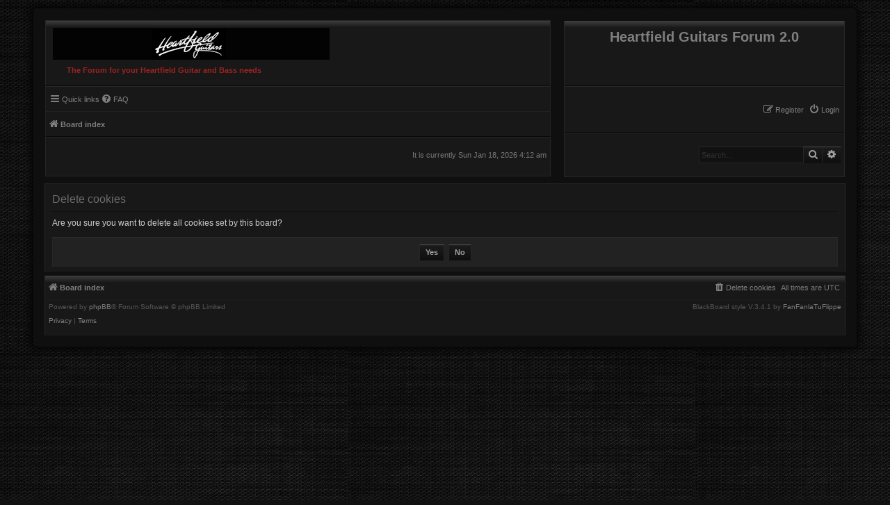

--- FILE ---
content_type: text/css
request_url: https://www.heartfield.guitars/phpBB3/styles/BlackBoard/theme/en/stylesheet.css?assets_version=53
body_size: -105
content:
/* Online image */
dd.online {
	background-image: url("./icon_user_online.jpg"); 
	background-position: 0 0;
	background-repeat: no-repeat;
	display: block;
	height: 20px;
	width: auto;
	margin-top: 5px;
	margin-bottom: 5px;
}





--- FILE ---
content_type: text/css
request_url: https://www.heartfield.guitars/phpBB3/styles/BlackBoard/theme/common.css?hash=03a73a61
body_size: 6308
content:
/* General Markup Styles
---------------------------------------- */
html {
	font-size: 100%;
	/* Always show a scrollbar for short pages - stops the jump when the scrollbar appears. non-IE browsers */
	height: 101%;
}

body {
	font-family: Verdana, Helvetica, Arial, sans-serif;
	font-size: 0.625em;
	line-height: normal;
	margin: 0;
	padding: 12px 0;
	word-wrap: break-word;
	-webkit-print-color-adjust: exact;
}

h1 {
	/* Forum name */
	font-family: "Arial", Verdana, Helvetica, sans-serif;
	font-weight: bold;
	font-size: 2.000em;
	padding-bottom: 5px;

}

h2 {
	/* Forum header titles */
	font-family: "Arial", Helvetica, sans-serif;
	font-weight: normal;
	font-size: 2em;
	margin: 0.500em 0 0.200em 0;
}

h2.solo {
	margin: 0 0 -1px 0;
}

h3 {
	/* Sub-headers (also used as post headers, but defined later) */
	font-family: "Arial", Helvetica, sans-serif;
	font-weight: bold;
	text-transform: uppercase;
	border-bottom: 1px solid transparent;
	margin-bottom: 3px;
	padding-bottom: 2px;
	font-size: 1.05em;
}

h3#review {
	margin:1.00em 0 1.000em 0;
}

h4 {
	/* Forum and topic list titles */
	font-family: "Arial", Verdana, Helvetica, Sans-serif;
	font-size: 1.3em;
}

p {
	line-height: 1.3em;
	font-size: 1.1em;
	margin-bottom: 1.5em;
}

img {
	border-width: 0;
}

hr {
	border: 0 solid transparent;
	border-top-width: 1px;
	height: 1px;
	margin: 5px 0;
	display: block;
	clear: both;
}

hr.dashed {
	border-top-style: dashed;
	margin: 10px 0;
}

hr.divider {
	display: none;
}

p.right {
	text-align: right;
}

p.jumpbox-return {
	margin-bottom: 0;
	float: left;
}

b, strong {
	font-weight: bold;
}

.text-strong {
	font-weight: bold;
}

i, em {
	font-style: italic;
}

.text-italics {
	font-style: italic;
}

u {
	text-decoration: underline;
}

ul {
	list-style-type: disc;
}

ol {
	list-style-type: decimal;
}

li {
	display: list-item;
}

ul ul, ol ul {
	list-style-type: circle;
}

ol ol ul, ol ul ul, ul ol ul, ul ul ul {
	list-style-type: square;
}

a:hover	{ text-decoration: underline; }

/* Main blocks
---------------------------------------- */
.wrap {
	border: 1px solid transparent;
	border-radius: 5px;
	margin: 0 auto;
	max-width: 1152px;
	min-width: 625px;
	padding: 15px;
}

@media only screen and (max-width: 1220px), only screen and (max-device-width: 1220px) {
	.wrap {
		margin: 0 5px;
	}
}

.page-body {
	margin: 4px 0;
	clear: both;
	padding: 4px 0 0 0;
}

.page-footer {
	clear: both;
}


.page-footer h3 {
	margin-top: 20px;
}

#site-logo {
    float:left;
    width:63%;
    border: 1px solid transparent;
    clear:left;
}

.logo {
	width: auto;
	padding: 10px 0 0 10px;
}

.logo:hover {
	text-decoration: none;
}

.site_logo {
	background-repeat: no-repeat;
	width: auto;
	display: block;
	padding:0;
}

img.blackboard-forum {
	max-width: 100%;
	margin: 0 auto;
	text-align:center;
}

.forumname {
	display: inline-block;
}

/* Site description and logo */
.site-description {
	float: right;
	width: 35%;
	padding: 11px 0;
	margin-top: 1px;
	border: 1px solid transparent;
	text-align: center;
	clear:right;
}

.site-description h1 {
	margin-top: 0;
	margin-bottom: 2.100em;
	margin-left: 0;
	margin-right: 0;
}

.site-logo p {
	padding:0;
	margin: 8px 0 15px 30px;
	text-align: left;
}

#nav-breadcrumbs {
    width:100%;
}

#forum-name {
    text-align:center;
}

.forumname a {
    text-decoration:none;
    color:inherit;
    margin:0 auto;
    padding:0;
}

/* Round cornered boxes and backgrounds
---------------------------------------- */
.toplogin {
	float:right;
	width: 35%;
    margin:0;
	padding: 20px 0;
	border: 1px solid transparent;
	clear:right;
}

.headerbar {
	padding: 0;
	border: 1px solid transparent;
}

.navbar {
    float:left;
    width:63%;
	padding:0;
    margin:0;
	border: 1px solid transparent;
	clear:left;
}

.navbar-footer {
    border:1px solid transparent;
    padding: 0.400em 0;
}

.navbar-footer2 {
    border:1px solid transparent;
    height: 32px;
    margin:0;
    padding:0;
}

#timer {
    float:left;
    width:63%;
    padding:0;
    margin:0;
    border: 1px solid transparent;
    height: 55px;
    clear:left;
}

#timer p {
	margin-top: 18px;
}

.time {padding-right:5px;}
.time2{padding-left:5px;}

.top-headerspace {
	float:right;
	width: 35%;
	padding-bottom: 13px;
	border: 1px solid transparent;
	margin-top: 0.700em;
	clear:right;
}

.headerspace h3 {
	margin-top: 0;
	padding: 9px 0 9px 5px;
	margin-bottom: 0;
	line-height: 1.500em;
}

.headerspace input.button2 {padding: 3px 5px;}

.top-online {
	float:right;
	width: 35%;
	margin-bottom: 6px;
	margin-top: 1.900em;
	border: 1px solid transparent;
	clear:right;
}

.top-online2 {
	float:right;
	width: 35%;
	margin-bottom: 6px;
	margin-top: 6px;
	border: 1px solid transparent;
	clear:right;
}

.top-online3 {
	float:right;
	width: 35%;
	margin-top: 1.900em;
	border: 1px solid transparent;
	clear:right;
}

.perm {
	float:right;
	width: 35%;
	margin-bottom: 0.600em;
	margin-top: 0.600em;
	border: 1px solid transparent;
	clear:right;
}

.perm2 {
	float:right;
	width: 35%;
	margin-top: 0.400em;
	border: 1px solid transparent;
	clear:right;
}

.online-list h3, .online-list p, .perm h3, .perm p, .perm2 h3, .perm2 p {
	padding-left: 5px;
	padding-top: 10px;
	padding-bottom: 10px;
	margin-bottom: 0;
}

.top-birthday {
	float:right;
	width: 35%;
	margin-bottom: 6px;
	border: 1px solid transparent;
	clear:right;
}

.top-birthday h3, .top-birthday p {
	padding-left: 5px;
	padding-top: 10px;
	padding-bottom: 10px;
	margin-bottom: 0;
}

.top-statistics {
	float:right;
	width: 35%;
	margin-bottom: 6px;
	border: 1px solid transparent;
	clear:right;
}

.top-statistics h3, .top-statistics p {
	padding-left: 5px;
	padding-top: 10px;
	padding-bottom: 10px;
	margin-bottom: 0;
}

.search-top {
	float:right;
	width: 35%;
	padding: 1.900em 0;
	margin:0;
	border: 1px solid transparent;
}


.forumbody {
	float:left;
	width: 63.200%;
}

.forumname {
	float:right;
	width: 35%;
	margin-top: 6px;
	padding: 9px 0;
	border: 1px solid transparent;
	clear:right;
}

.img_footer_right {
	border: 1px solid transparent;
	text-align:center;
	margin:0 auto;
}

.img_footer_right img {
	padding: 1.300em 0;
}

.img_footer_right_2 {
	border: 1px solid transparent;
	text-align:center;
	margin:0 auto;
}

.img_footer_right_2 img {
	padding: 0.300em 0;
}

.forabg {
	clear: both;
}

.forumbg {
	clear: both;
}

ul.topiclist li.header {
	padding: 7px 0;
	border-left: 1px solid transparent;
	border-right: 1px solid transparent;
	border-top: 1px solid transparent;
	border-bottom: 1px solid transparent;
	margin-top: 0.550em;
}

.panel {
	margin-bottom: 1px;
	padding: 5px 10px;
}

.bg-inherit {
	background-color: inherit !important;
	border: 0 !important;
	padding: 0 !important;
}

#postingbox.panel {
	border-top:1px solid #313131;
}

.post {
	padding: 5px 10px;
	margin-bottom: 4px;
	background-repeat: no-repeat;
	background-position: 100% 0;
	position: relative;
}

.rowbg {
	margin: 5px 5px 2px 5px;
}

blockquote {
	border-radius: 5px;
}

/* Horizontal lists
----------------------------------------*/
.navbar ul.linklist {
	padding: 5px 0 5px 0;
	list-style-type: none;
}

ul.linklist {
	display: block;
	margin: 0;
}

.cp-main .panel {
	padding: 5px 10px;
}

ul.linklist > li {
	float: left;
	font-size: 1.1em;
	line-height: 2.2em;
	list-style-type: none;
	margin-right: 7px;
	padding-top: 1px;
	width: auto;
}

p.rightside, a.rightside {
	float: right;
	margin-right: 0;
	text-align: right;
}

ul.linklist > li.rightside {
	float: right;
	text-align: right;
}

ul.navlinks {
	border-top: 1px solid transparent;
}

ul.leftside {
	float: left;
	margin-left: 0;
	margin-right: 5px;
	text-align: left;
}

ul.rightside {
	float: right;
	margin-left: 5px;
	margin-right: -5px;
	text-align: right;
}

ul.linklist li.responsive-menu {
	position: relative;
	margin: 0 2px 0 5px;
}

.hasjs ul.linklist.leftside, .hasjs ul.linklist.rightside {
	max-width: 48%;
}

.hasjs ul.linklist.fullwidth {
	max-width: none;
}

li.responsive-menu.dropdown-right .dropdown {
	left: 0;
}

li.responsive-menu.dropdown-left .dropdown {
	right: 0;
}

ul.linklist .dropdown {
	top: 22px;
}

ul.linklist .dropdown-up .dropdown {
	bottom: 18px;
	top: auto;
}


/* nav social club
------------------------------*/
.nav-social {
	float:right;
	width: 35%;
	border: 1px solid transparent;
	clear:right;
	margin-bottom:5px;
}

ul.club .navclub > li {
	display:inline-block;
	text-align:center;
	cursor:pointer;
	outline:none;
	background: #3d3d3d; /* Old browsers */
	background: -moz-linear-gradient(top, #3d3d3d 0%, #161616 5%, #161616 100%);
	background: -webkit-linear-gradient(top, #3d3d3d 0%, #161616 5%, #161616 100%);
	background: linear-gradient(to bottom, #3d3d3d 0%, #161616 5%, #161616 100%);
	filter: progid:DXImageTransform.Microsoft.gradient( startColorstr='#3d3d3d', endColorstr='#161616',GradientType=0 );
	border: 1px solid transparent;
	border-color: #161616;
	border-bottom-color: #111111;
	box-shadow: 0 1px 1px #333333 inset;
	padding: 7px 14px;
	margin:0 2px;
}

.nav-social li a {
	font-weight: bold;
	text-align: center;
}

.nav-social a .fa {
    line-height: 25px;
}

.fs28 {font-size: 2.500em;}


.fa {
    line-height: inherit;
}

.fa {
	display: inline-block;
	text-rendering: auto;
	-webkit-font-smoothing: antialiased;
	-moz-osx-font-smoothing: grayscale;
}
em, i {
    line-height: inherit;
}

ul.club {
	padding:1.700em 0.000em;
	text-align: center;
}

h3.social-club {
	padding-left: 5px;
	padding-top: 10px;
	padding-bottom: 10px;
	margin-bottom: 0;
	border:1px solid transparent;
}

/* Bulletin icons for list items
----------------------------------------*/
ul.linklist.bulletin > li:before {
	display: inline-block;
	content: "\2022";
	font-size: inherit;
	line-height: inherit;
	padding-right: 4px;
}

ul.linklist.bulletin > li:first-child:before,
ul.linklist.bulletin > li.rightside:last-child:before {
	content: none;
}

ul.linklist.bulletin > li.no-bulletin:before {
	content: none;
}

.responsive-menu:before {
	display: none !important;
}

/* Profile in overall_header.html */
.header-profile {
	display: inline-block;
	vertical-align: top;
}

a.header-avatar,
a.header-avatar:hover {
	text-decoration: none;
}

a.header-avatar img {
	margin-bottom: 2px;
	max-height: 20px;
	vertical-align: middle;
	width: auto;
}

a.header-avatar span:after {
	content: '\f0dd';
	display: inline-block;
	font: normal normal normal 14px/1 FontAwesome;
	padding-left: 6px;
	padding-top: 2px;
	vertical-align: top;
}

/* Dropdown menu
----------------------------------------*/
.dropdown-container {
	position: relative;
}

.dropdown-container-right {
	float: right;
}

.dropdown-container-left {
	float: left;
}

.nojs .dropdown-container:hover .dropdown {
	display: block !important;
}

.dropdown {
	display: none;
	position: absolute;
	left: 0;
	top: 1.2em;
	z-index: 2;
	border: 1px solid transparent;
	padding: 9px 0 0;
	margin-right: -500px;
}

.dropdown.live-search {
	top: auto;
}

.dropdown-container.topic-tools {
	float: left;
}

.dropdown-up .dropdown {
	top: auto;
	bottom: 1.2em;
	padding: 0 0 9px;
}

.dropdown-left .dropdown, .nojs .rightside .dropdown {
	left: auto;
	right: -5px;
	margin-left: -500px;
	margin-right: 0;
}

.dropdown-button-control .dropdown {
	top: 24px;
}

.dropdown-button-control.dropdown-up .dropdown {
	top: auto;
	bottom: 24px;
}

.dropdown .pointer, .dropdown .pointer-inner {
	position: absolute;
	width: 0;
	height: 0;
	border-top-width: 0;
	border-bottom: 10px solid transparent;
	border-left: 10px dashed transparent;
	border-right: 10px dashed transparent;
	-webkit-transform: rotate(360deg); /* better anti-aliasing in webkit */
	display: block;
}

.dropdown-up .pointer, .dropdown-up .pointer-inner {
	border-bottom-width: 0;
	border-top: 10px solid transparent;
}

.dropdown .pointer {
	right: auto;
	left: 10px;
	top: -1px;
	z-index: 3;
}

.dropdown-up .pointer {
	bottom: -1px;
	top: auto;
}

.dropdown-left .dropdown .pointer, .nojs .rightside .dropdown .pointer {
	left: auto;
	right: 10px;
}

.dropdown .pointer-inner {
	top: auto;
	bottom: -11px;
	left: -10px;
}

.dropdown-up .pointer-inner {
	bottom: auto;
	top: -11px;
}

.dropdown .dropdown-contents {
	z-index: 2;
	overflow: hidden;
	overflow-y: auto;
	border: 1px solid transparent;
	position: relative;
	max-height: 300px;
}

.dropdown-contents a {
	display: block;
	padding: 5px;
}

.jumpbox .dropdown li {
	border-top: 1px solid transparent;
}

.jumpbox .dropdown-select {
	margin: 0;
}

.jumpbox .dropdown-contents {
	padding: 0;
	text-decoration: none;
}

.jumpbox .dropdown-contents li {
	padding: 0;
}

.jumpbox .dropdown-contents a {
	margin-right: 20px;
	padding: 5px 10px;
	text-decoration: none;
	width: 100%;
}

.jumpbox .spacer {
	display: inline-block;
	width: 0px;
}

.jumpbox .spacer + .spacer {
	width: 20px;
}

.dropdown-contents a {
	display: block;
	padding: 5px;
}

.jumpbox .dropdown-select {
	margin: 0;
}

.jumpbox .dropdown-contents a {
	text-decoration: none;
}

.dropdown li {
	display: list-item;
	border-top: 1px dotted transparent;
	float: none !important;
	line-height: normal !important;
	font-size: 1em !important;
	list-style: none;
	margin: 0;
	white-space: nowrap;
	text-align: left;
}

.dropdown-contents > li {
	padding-right: 15px;
}

.dropdown-nonscroll > li {
	padding-right: 0;
}

.dropdown li li:first-child {
	margin-top: 4px;
}

.dropdown li li:last-child {
	padding-bottom: 0;
}

.dropdown li li {
	border-top: 1px dotted transparent;
	padding-left: 18px;
}

.wrap .dropdown li, .dropdown.wrap li, .dropdown-extended li {
	white-space: normal;
}

.dropdown li.separator {
	border-top: 1px solid transparent;
	padding: 0;
}

.dropdown li.separator:first-child, .dropdown li.separator:last-child {
	display: none !important;
}

/* Responsive breadcrumbs
----------------------------------------*/
.breadcrumbs .crumb {
	float: left;
	font-weight: bold;
	word-wrap: normal;
}

.breadcrumbs .crumb:before {
	content: '\2039';
	font-weight: bold;
	padding: 0 0.5em;
}

.breadcrumbs .crumb:first-child:before {
	content: none;
}

.breadcrumbs2 .crumb2:first-child:before {
	content: none;
}

.breadcrumbs2 .crumb2 {
	float: left;
	font-weight: bold;
	word-wrap: normal;
}

.breadcrumbs2 .crumb2:before {
	content: '\2039';
	font-weight: bold;
	padding: 0 0.5em;
}

.breadcrumbs .crumb a {
	white-space: nowrap;
	text-overflow: ellipsis;
	vertical-align: bottom;
	overflow: hidden;
	margin-left: 3px;
}

.breadcrumbs2 .crumb2 a {
    white-space: nowrap;
    text-overflow: ellipsis;
    vertical-align: bottom;
    overflow: hidden;
}

.breadcrumbs.wrapped .crumb a { letter-spacing: -.3px; }
.breadcrumbs.wrapped .crumb.wrapped-medium a { letter-spacing: -.4px; }
.breadcrumbs.wrapped .crumb.wrapped-tiny a { letter-spacing: -.5px; }

.breadcrumbs .crumb.wrapped-max a { max-width: 120px; }
.breadcrumbs .crumb.wrapped-wide a { max-width: 100px; }
.breadcrumbs .crumb.wrapped-medium a { max-width: 80px; }
.breadcrumbs .crumb.wrapped-small a { max-width: 60px; }
.breadcrumbs .crumb.wrapped-tiny a { max-width: 40px; }

.breadcrumbs2.wrapped .crumb2 a { letter-spacing: -.3px; }
.breadcrumbs2.wrapped .crumb2.wrapped-medium a { letter-spacing: -.4px; }
.breadcrumbs2.wrapped .crumb2.wrapped-tiny a { letter-spacing: -.5px; }

.breadcrumbs2 .crumb2.wrapped-max a { max-width: 120px; }
.breadcrumbs2 .crumb2.wrapped-wide a { max-width: 100px; }
.breadcrumbs2 .crumb2.wrapped-medium a { max-width: 80px; }
.breadcrumbs2 .crumb2.wrapped-small a { max-width: 60px; }
.breadcrumbs2 .crumb2.wrapped-tiny a { max-width: 40px; }

/* Table styles
----------------------------------------*/
table.table1 {
	width: 100%;
	margin-top: 0.500em;
}

.ucp-main table.table1 {
	padding: 2px;
}

table.table1 thead th {
	font-weight: normal;
	text-transform: uppercase;
	line-height: 1.3em;
	font-size: 1em;
	padding: 0 0 4px 3px;
}

table.table1 thead th span {
	padding-left: 7px;
}

table.table1 tbody tr {
	border: 1px solid transparent;
}

table.table1 td {
	font-size: 1.1em;
}

table.table1 tbody td {
	padding: 3px;
	border-top: 1px solid transparent;
	border-right: 1px solid transparent;
}

table.table1 tbody th {
	padding: 5px;
	border-bottom: 1px solid transparent;
	text-align: left;
}

/* Specific column styles */
table.table1 .name				{ text-align: left; }
table.table1 .center			{ text-align: center; }
table.table1 .reportby			{ width: 15%; }
table.table1 .posts				{ text-align: center; width: 7%; }
table.table1 .joined			{ text-align: left; width: 15%; }
table.table1 .active			{ text-align: left; width: 15%; }
table.table1 .mark				{ text-align: center; width: 7%; }
table.table1 .info				{ text-align: left; width: 30%; }
table.table1 .info div			{ width: 100%; white-space: normal; overflow: hidden; }
table.table1 .autocol			{ line-height: 2em; white-space: nowrap; }
table.table1 thead .autocol 	{ padding-left: 1em; }

table.table1 span.rank-img {
	float: right;
	width: auto;
}

table.info td {
	padding: 3px;
}

table.info tbody th {
	padding: 3px;
	text-align: right;
	vertical-align: top;
	font-weight: normal;
}

.forumbg table.table1 {
	margin: 0;
	border-left: 1px solid transparent;
	border-bottom: 1px solid transparent;
}

.forumbg-table > .inner {
	margin: 0 -1px;
}

.color_palette_placeholder table {
	border-collapse: separate;
	border-spacing: 1px;
}

/* Misc layout styles
---------------------------------------- */
/* column[1-2] styles are containers for two column layouts */
.column1 {
	float: left;
	clear: left;
	width: 49%;
}

.column2 {
	float: right;
	clear: right;
	width: 49%;
}

/* General classes for placing floating blocks */
.left-box {
	float: left;
	width: auto;
	text-align: left;
	max-width: 100%;
}

.left-box.profile-details {
	width: 80%;
}

dl#profile3 {padding:0 10px 0 0;}

.right-box {
	float: right;
	width: auto;
	text-align: right;
	max-width: 100%;
}

dl.details {
	font-size: 1.1em;
}

dl.details dt {
	float: left;
	clear: left;
	width: 30%;
	text-align: right;
	display: block;
}

dl.details dd {
	margin-left: 0;
	padding-left: 5px;
	margin-bottom: 5px;
	float: left;
	width: 65%;
	overflow: hidden;
	text-overflow: ellipsis;
}

.clearfix, fieldset dl, ul.topiclist dl, dl.polls {
	overflow: hidden;
}

fieldset.fields1 ul.recipients {
	list-style-type: none;
	line-height: 1.8;
	max-height: 150px;
	overflow-y: auto;
}

fieldset.fields1 dd.recipients {
	clear: left;
	margin-left: 1em;
}

fieldset.fields1 ul.recipients  input.button2{
	font-size: 0.8em;
	margin-right: 0;
	padding: 0;
}

fieldset.fields1 dl.pmlist > dt {
	width: auto !important;
}

fieldset.fields1 dl.pmlist dd.recipients {
	margin-left: 0 !important;
}

fieldset.bg-fieldset-ucp .left-button2 {
	margin-top: 0.500em;
}

/* Action-bars (container for post/reply buttons, pagination, etc.)
---------------------------------------- */
.action-bar {
	font-size: 11px;
}

.viewtopic-bar-top, .viewforum-bar-top {
	padding: 0.200em 0 0 0;
}

.jumpbox-3, .jumpbox-4, p.bg-result-search {
	padding: 0.200em 0 0.100em 0;
}

.bg-bottom-viewforum {
	margin:0.400em 0;
}

.jumpbox-not, .buttons-editor {
	background-color: inherit !important;
	border: 0 !important;
	padding: 0 !important;
}

.quick-buttons {
	background-color: inherit !important;
	border: 0 !important;
}

p.jumpbox-return {
	margin-top: 0;
	vertical-align:middle;
}

.jumpbox-3 p.jumpbox-return {
	margin: 0.200em 0 0.200em 0;
}

.jumpbox-4 p.jumpbox-return {
	margin: 0.200em 0 0.200em 0;
}

.jumpbox-4 .pagination-bottom {
	line-height: 2.0;
}

.action-bar.jumpbox-3, 
.action-bar.jumpbox-4 {
	margin: 0.500em 0 0.500em 0;
}

.action-bar.bar-top {
	margin: 0.300em 0 0.300em 0;
}

.action-bar.bar-bottom {
	margin-top: 0.600em;
	margin-bottom: 0.600em;
}

.bar-top-search .pagination {
	margin-top: 0.400em;
}

.pagi-pm-folder {
	margin-top:0.500em;
	margin-right:0.200em;
}

.action-bar .pagination-topic-top, 
.action-bar .pagination-viewforum-top {
	line-height: 2.0;
}

.action-bar .jump3-pagi {
	line-height: 1.5
}

.viewtopics-bar-bottom {
	margin-top: 0.200em;
	padding: 0;
}

.action-bar .button {
	float: left;
}

.action-bar .button-search {
	margin-right: 0;
}

.action-bar .button-secondary {
    margin-left: 3px;
}

p.bg-result-search {
	margin-bottom: 0.400em;
}

p.advanced-search-link {
	margin-top: 1.200em;
}

/* Pagination
---------------------------------------- */
.topic-read {
	float:right;
}

.umark-viewforum {
	text-align: right;
	width: auto;
	margin: 0.300em 0;
	font-size: 11px;
}

.pagination {
	float: right;
	text-align: right;
	width: auto;
	margin-right: 0.100em;
}

.action-bar.bar-bottom .pagination {
	margin-top: 0;
}

.action-bar .pagination .button {
	margin-right: 0;
	float: none;
}

.pagination > ul {
	display: inline-block;
	list-style: none !important;
	margin-left: 5px;
}

.pagination > ul > li {
	display: inline-block !important;
	padding: 0;
	font-size: 100%;
	line-height: normal;
	vertical-align: middle;
}

.pagination li a, .pagination li span {
	padding: 2px 5px;
}

.pagination li.active span {
	display: inline-block;
	font-size: 13px;
	font-weight: normal;
	font-family: "Open Sans", "Droid Sans", Verdana, Arial, Helvetica;
	line-height: 1.4;
	text-align: center;
	white-space: nowrap;
	vertical-align: middle;
	border: 1px solid transparent;
}

.pagination li.ellipsis span {
	border: none;
	padding: 0;
}

.pagination li.page-jump {
	margin-right: 5px;
}

.pagination li.page-jump a {
	padding: 0 8px;
}

.pagination li.page-jump a i {
	font-size: 21px;
}

.pagination .arrow a {
	padding: 2px 0;
}

/* Pagination in viewforum for multipage topics */
.row .pagination {
	display: block;
	margin-top: 3px;
	margin-bottom: 3px;
}

.row .pagination > ul {
	margin: 0;
}

.row .pagination li a, .row .pagination li span {
	padding: 1px 3px;
	font-size: 9px;
}

/* jQuery popups
---------------------------------------- */
.phpbb_alert {
	border: 1px solid transparent;
	display: none;
	left: 0;
	padding: 0 25px 20px 25px;
	position: fixed;
	right: 0;
	top: 150px;
	z-index: 50;
	width: 620px;
	margin: 0 auto;
}

@media only screen and (max-height: 500px), only screen and (max-device-width: 500px)
{
	.phpbb_alert {
		top: 25px;
	}
}

.phpbb_alert .alert_close {
	float: right;
	margin-right: -36px;
	margin-top: -8px;
}

.phpbb_alert p {
	margin: 8px 0;
	padding-bottom: 8px;
}

.phpbb_alert label {
	display: block;
	margin: 8px 0;
	padding-bottom: 8px;
}

.phpbb_alert div.alert_text > p,
.phpbb_alert div.alert_text > label,
.phpbb_alert div.alert_text > select,
.phpbb_alert div.alert_text > textarea,
.phpbb_alert div.alert_text > input {
	font-size: 1.1em;
}

.darkenwrapper {
	display: none;
	position: relative;
	z-index: 44;
}

.darken {
	position: fixed;
	left: 0;
	top: 0;
	width: 100%;
	height: 100%;
	opacity: 0.5;
	z-index: 45;
}

.loading_indicator {
	background: center center no-repeat;
	border-radius: 5px;
	display: none;
	opacity: 0.8;
	margin-top: -50px;
	margin-left: -50px;
	height: 50px;
	width: 50px;
	position: fixed;
	left: 50%;
	top: 50%;
	z-index: 51;
}

/* Miscellaneous styles
---------------------------------------- */
.page-footer2 {
	width:63.200%;
}

.pagefooter-right {
	float:right;
	width:35.200%;
	margin:1px 0 0 0;
	clear:right;
}

ul.nav-footer-right {
	border:1px solid transparent;
	padding: 0.250em 0;
	margin: 0;
}

ul.nav-footer-right li {
	margin-right: 5px !important;
	margin-top: 2px;
}

ul.nav-footer2 li.breadcrumbs2 {
    padding: 5px 0 5px 5px;
}

ul.nav-footer2 li {
	float: left;
	font-size: 1.1em;
	line-height: 2.2em;
	list-style-type: none;
	margin:0;
	padding:0;
	width: auto;
}

.nav-footer2 li.watch-forum {
	float:right;
	margin: 5px 5px 0 0;
}

.copyright {
	padding: 5px;
	border: 1px solid transparent;
}

.foot-copyright {
	float:right;
}

.footer-row {
    font-size: 10px;
    line-height: 1.8;
    margin: 0;
}

p.footer-row {
    line-height: 1.000em;
    font-size: 1.000em;
    margin-bottom: 1.000em;
}

.small {
	font-size: 0.9em !important;
}

.titlespace {
	margin-bottom: 15px;
}

.error {
	font-weight: bold;
	font-size: 1em;
}

div.rules {
	margin: 10px 0;
	font-size: 1.1em;
	padding: 5px 10px;
}

div.rules ul, div.rules ol {
	margin-left: 20px;
}

p.post-notice {
	position: relative;
	padding: 5px;
	min-height: 14px;
	margin-bottom: 1em;
}

form > p.post-notice strong {
	line-height: 20px;
}

.stat-block {
	clear: both;
}

.top-anchor {
	display: block;
	position: absolute;
	top: -20px;
}

.clear {
	display: block;
	clear: both;
	font-size: 1px;
	line-height: 1px;
	background: transparent;
}

.post-buttons .li-expand {
	display: inline-block;
	padding: 4px 8px;
	background: rgb(28,28,28);
	background: -moz-linear-gradient(top, rgb(28,28,28) 0%, rgb(15,15,15) 100%);
	background: -webkit-linear-gradient(top, rgb(28,28,28) 0%,rgb(15,15,15) 100%);
	background: linear-gradient(to bottom,rgb(28,28,28) 0%,rgb(15,15,15) 100%);
	filter: progid:DXImageTransform.Microsoft.gradient( startColorstr='#1c1c1c', endColorstr='#0f0f0f',GradientType=0 );
	border-width: 1px;
	border-style: solid;
	border-top-color: #4d4d4d;
	border-bottom-color:#111;
	border-left-color:#262626;
	border-right-color:#262626;
	line-height: 1.4;
	text-align: center;
	white-space: nowrap;
	vertical-align: middle;
}

.post-buttons .select-mcptopic {
	display: inline-block;
	padding: 4px 8px;
	background: rgb(28,28,28);
	background: -moz-linear-gradient(top, rgb(28,28,28) 0%, rgb(15,15,15) 100%);
	background: -webkit-linear-gradient(top, rgb(28,28,28) 0%,rgb(15,15,15) 100%);
	background: linear-gradient(to bottom,rgb(28,28,28) 0%,rgb(15,15,15) 100%);
	filter: progid:DXImageTransform.Microsoft.gradient( startColorstr='#1c1c1c', endColorstr='#0f0f0f',GradientType=0 );
	border-width: 1px;
	border-style: solid;
	border-top-color: #4d4d4d;
	border-bottom-color:#111;
	border-left-color:#262626;
	border-right-color:#262626;
	line-height: 1.4;
	text-align: center;
	white-space: nowrap;
	vertical-align: middle;
}

.select-mcptopic label {color: #9e2222;}

.topiclist li.header dd.select-mark{
	padding-left: 0;
}

/* Inner box-model clearing */
.inner:after,
ul.linklist:after,
.action-bar:after,
.notification_text:after,
.tabs-container:after,
.tabs > ul:after,
.minitabs > ul:after,
.postprofile .avatar-container:after {
	clear: both;
	content: '';
	display: block;
}

.emoji {
	min-height: 18px;
	min-width: 18px;
	height: 1em;
	width: 1em;
}

.smilies {
	vertical-align: text-bottom;
}

.icon-notification {
	position: relative;
}

.member-search {
	float: left;
	margin: 0;
	padding: 6px 10px;
}

.member-search strong {
	font-size: 0.95em;
}

.dropdown-extended {
	display: none;
	z-index: 1;
}

.dropdown-extended ul {
	max-height: 350px;
	overflow-y: auto;
	overflow-x: hidden;
	clear: both;
}

.dropdown-extended ul li {
	padding: 0;
	margin: 0 !important;
	float: none;
	border-top: 1px solid;
	list-style-type: none;
	font-size: 0.95em;
	clear: both;
	position: relative;
}

.dropdown-extended ul li.no_notifications {
	padding: 10px;
}

.dropdown-extended .dropdown-contents {
	max-height: none;
	padding: 0;
	position: absolute;
	width: 360px;
	left: -60px !important;
}

.nojs .dropdown-extended .dropdown-contents {
	position: relative;
}

.dropdown-extended .header {
	padding: 0 10px;
	font-family: Arial, "Helvetica Neue", Helvetica, Arial, sans-serif;
	font-weight: bold;
	text-align: left;
	text-transform: uppercase;
	line-height: 3em;
	border-bottom: 1px solid;
}

.dropdown-extended .header .header_settings {
	float: right;
	font-weight: normal;
	text-transform: none;
}

.dropdown-extended .header .header_settings a {
	display: inline-block;
	padding: 0 5px;
}

.dropdown-extended .header:after {
	content: '';
	display: table;
	clear: both;
}

.dropdown-extended .footer {
	text-align: center;
	font-size: 1.1em;
}

.dropdown-extended ul li a, .dropdown-extended ul li.no-url {
	padding: 8px;
}

.dropdown-extended .footer > a {
	padding: 5px 0;
}

.dropdown-extended ul li a, .notification_list dt > a, .dropdown-extended .footer > a {
	display: block;
	text-decoration: none;
}

.notification_list ul li img {
	float: left;
	max-height: 50px;
	max-width: 50px;
	width: auto !important;
	height: auto !important;
	margin-right: 5px;
}

.notification_list ul li p {
	margin-bottom: 4px;
	font-size: 1em;
}

.notification_list p.notification-reference,
.notification_list p.notification-location,
.notification_list li a p.notification-reason {
	overflow: hidden;
	text-overflow: ellipsis;
	white-space: nowrap;
}

.notification_list p.notification-time {
	font-size: 0.9em;
	margin: 0;
	text-align: right;
}

.notification_list div.notifications {
	margin-left: 50px;
	padding: 5px;
}

.notification_list div.notifications a {
	display: block;
}

.notification_list p.notifications_title {
	font-family: "Trebuchet MS", Arial, Helvetica, sans-serif;
	font-size: 1.2em !important;
}

.notification_list p.notifications_title strong {
	font-weight: bold;
}

.notification_list p.notifications_time {
	font-size: 0.9em !important;
}

.notification_text {
	margin-left: 58px;
}

.badge {
	border-radius: 10px;
	opacity: 0.8;
	text-align: center;
	white-space: nowrap;
	font-size: 10px;
	line-height: 1;
	float: right;
	display: inline-block;
	margin-left: 3px;
	vertical-align: baseline;
	position: relative;
	top: 3px;
	padding: 4px 6px;
}

.badge.hidden {
	display: none;
}

/* Navbar specific list items
----------------------------------------*/

.linklist .quick-links {
	margin: 0 7px 0 0;
}

.linklist.compact .rightside > a > span {
	display: none;
}

.dropdown-page-jump .dropdown {
	top: 20px;
}

.dropdown-page-jump.dropdown-up .dropdown {
	bottom: 20px;
}

.dropdown-page-jump input.tiny {
	width: 50px;
}

.dropdown .clone.hidden {
    display: none;
}

.dropdown .clone.hidden + li.separator {
	display: none;
}

.dropdown .clone.hidden + li {
	border-top: none;
}


--- FILE ---
content_type: text/css
request_url: https://www.heartfield.guitars/phpBB3/styles/BlackBoard/theme/responsive.css?hash=f2384fa4
body_size: 3459
content:
/* Responsive Design
---------------------------------------- */

@media (max-width: 320px) {

	select, .inputbox {
		max-width: 180px;
	}
}

/* Notifications list
----------------------------------------*/
@media (max-width: 350px) {

	.dropdown-extended .dropdown-contents {
		margin: 0 0 0 17px !important;
	}

    p.footer-row {
    font-size: 0.920em;
    }

    .breadcrumbs2 .crumb2 a {
    	font-size: 0.800em;
    }
}

@media (max-width: 430px) {

	.action-bar .search-box .inputbox {
		width: 85px;
	}

	.section-viewtopic .search-box .inputbox {
		width: 57px;
	}

}

@media (min-width: 320px) and (max-width: 500px) {

	h2 {
		font-size: 1.300em;
		font-weight: bold;
	}

	#timer p {
    	margin-top: 7px;
	}

}

@media (max-width: 500px) {

	fieldset.display-actions label {
		white-space: normal;
	}

	dd label {
		white-space: normal;
	}

	select, .inputbox {
		max-width: 210px;
	}

	.captcha-panel dd.captcha {
		margin-left: 0;
	}

	.captcha-panel dd.captcha-image img {
		width: 100%;
	}

	a.but-mcp-header {
		padding: 2px 4px;
		margin: 3px 0 0 0;
	}

	dl.details dt, dl.details dd {
		width: auto;
		float: none;
		text-align: left;
	}

	dl.details dd {
		margin-left: 20px;
	}

	p.responsive-center {
		float: none;
		text-align: center;
		margin-bottom: 2px;
	}

	.search-box {
   		float: right;
    	margin-left: 3px;
    	clear: right;
	}

	.action-bar > .pagination {
		padding-bottom: 1px;
	}

	.action-bar > .pagination li.page-jump {
		margin: 0 2px;
	}

	p.jumpbox-return {
		display: none;
	}

	.display-options > label:nth-child(1) {
		display: block;
		margin-bottom: 5px;
	}

	.attach-controls {
		margin-top: 5px;
		width: 100%;
	}

	.quick-links .dropdown-trigger span {
		display: none;
	}

    .search-top {
        display:none;
    }

    /* Search
    ----------------------------------------*/
    .responsive-search { display: block !important; }

    fieldset.quick-login label[for="autologin"] {
    	min-width: 47% !important;
    	text-align: left !important;
	}

	fieldset.quick-login label {
		margin-bottom: 0 !important;
	}

	fieldset.quick-login input.inputbox {
    width: 50% !important;
    margin-left: 10px !important;
	}

	ul.club .navclub > li {
        padding: 3px 6px ;
    }

}

@media (max-width: 550px) {
	ul.topiclist.forums dt {
		margin-right: 0;
	}

	ul.topiclist.forums dt .list-inner {
		margin-right: 0;
	}

	ul.topiclist.forums dd.lastpost {
		display: none;
	}

}

@media (min-width: 600px) and (max-width: 640px) {

	#timer p { margin-top: 17px; }

}

@media (max-width: 640px) {

	.blackboard-forum {
		width: 80%;
	}

	.site-description h1 {
		margin: 0.200em 0 0.200em 0;
	}
}

@media (max-width: 700px) {
	.responsive-hide { display: none !important; }
	.responsive-show { display: block !important; }
	.responsive-show-inline { display: inline !important; }
	.responsive-show-inline-block { display: inline-block !important; }

	/* Content wrappers
	----------------------------------------*/
	* {
		box-sizing: border-box;
	}

	img,
	table,
	td,
	blockquote,
	code,
	pre,
	textarea,
	input,
	iframe,
	object,
	embed,
	video {
		max-width: 100%;
	}

	/* conserver le ratio des images */

	img {
		height: auto;
	}

	html {
		width: auto;
		margin: 0;
		padding: 0;
		height: auto;
	}

	body {
		padding: 0;
	}

	.wrap {
		border: none;
		border-radius: 0;
		margin: 0;
		min-width: 290px;
		padding: 0 5px;
	}

	/* Common block wrappers
	----------------------------------------*/
	.topheader, .forumbody, .perm, .perm2, .toplogin, .top-online, .top-online2, .top-online3, .top-birthday, .top-statistics,
	.site-description, .page-footer2 {
		width: 100%;
		display: block;
	}

	.site-description {
		margin-top: 0;
	}

	.page-footer2 {
		margin-top:6px;
	}

	.pagefooter-right {
		float:none;
		width:100%;
		margin-top: 7px;
	}

	.perm {
		margin-bottom: 0;
	}

	.top-headerspace {
        float:none;
		width: 100%;
        margin-bottom: 5px;
        margin-top: 0;
	}

    .search-top {
        width:100%;
        padding: 15px 0 10px 0;
        margin-top: -1px;
        border-bottom-color: #090909;
    }

    .toplogin { 
    	padding: 10px 0; 
    }

	/* Logo block
	----------------------------------------*/

	.forum-logo, .headerbar, #nav-breadcrumbs {
		display: block;
		width:100%;
		float:none;
	}

	.nav-social {width:100%;}

	.navbar, #timer {display:block;width:100%;}

	#site-logo, .logo {
		/* change display value to inline-block to show logo */
		float: none;
		width:100%;
		margin: 0 auto;
		text-align: center;
		padding:10px 0 0 0;
	}

	.site-logo img {
		margin: 0 auto;
		text-align: center;
		width: 60%;
	}

	.site-description {
		background: #181818;
		float: none;
		display: block;
	}

	.site-logo p {
    	padding: 0;
    	margin: 15px 0 15px 0;
    	text-align: center;
    }

	.site-description, .search-header, .nav-social {
		display: block;
	}

	.nav-social {
		margin-bottom: 0;
	}

	.forumbody { float: none; }

	/* Navigation
	----------------------------------------*/
	.headerbar + .navbar {
		width: 100%;
	}

	/* .topiclist lists
	----------------------------------------*/
	li.header dt {
		text-transform: none;
		line-height: 1em;
		font-size: 1.2em;
		padding-bottom: 4px;
	}

	ul.topiclist li.header dt, ul.topiclist li.header dt .list-inner {
		margin-right: 0 !important;
		padding-right: 0;
	}

	ul.topiclist li.header dd {
		display: none !important;
	}

	ul.topiclist dt, ul.topiclist dt .list-inner,
	ul.topiclist.missing-column dt, ul.topiclist.missing-column dt .list-inner,
	ul.topiclist.two-long-columns dt, ul.topiclist.two-long-columns dt .list-inner,
	ul.topiclist.two-columns dt, ul.topiclist.two-columns dt .list-inner {
		margin-right: 0;
	}

	ul.topiclist dt .list-inner.with-mark {
		padding-right: 34px;
	}

	ul.topiclist dt .list-inner {
		min-height: 28px;
	}

	ul.topiclist li.header dt .list-inner {
		min-height: 0;
	}

	ul.topiclist dd {
		display: none;
	}
	ul.topiclist dd.mark {
		display: block;
	}

	/* Forums and topics lists
	----------------------------------------*/
	ul.topiclist.forums dt {
		margin-right: -250px;
	}

	ul.topiclist dd.mark {
		display: block;
		position: absolute;
		right: 5px;
		top: 0;
		margin: 0;
		width: auto;
		min-width: 0;
		text-align: left;
	}

	ul.topiclist.forums dd.topics dfn, ul.topiclist.topics dd.posts dfn {
		position: relative;
		left: 0;
		width: auto;
		display: inline;
		font-weight: normal;
	}

	li.row .responsive-show strong {
		font-weight: bold;
		color: inherit;
	}

	ul.topiclist li.row dt a.subforum {
		vertical-align: bottom;
		overflow: hidden;
		text-overflow: ellipsis;
		max-width: 100px;
	}

	/* Pagination
	----------------------------------------*/
	.pagination > ul {
		margin: 5px 0 0;
	}

	.row .pagination .ellipsis + li {
		display: none !important;
	}

	/* Responsive tables
	----------------------------------------*/
	table.responsive, table.responsive tbody, table.responsive tr, table.responsive td {
		display: block;
	}

	table.responsive thead, table.responsive th {
		display: none;
	}

	table.responsive.show-header thead, table.responsive.show-header th:first-child {
		display: block;
		width: auto !important;
		text-align: left !important;
	}

	table.responsive.show-header th:first-child span.rank-img {
		display: none;
	}

	table.responsive tr {
		margin: 2px 0;
	}

	table.responsive td {
		width: auto !important;
		text-align: left !important;
		padding: 4px;
	}

	table.responsive td.empty {
		display: none !important;
	}

	table.responsive td > dfn {
		display: inline-block !important;
	}

	table.responsive td > dfn:after {
		content: ':';
		padding-right: 5px;
	}

	table.responsive span.rank-img {
		float: none;
		padding-right: 5px;
	}

	table.responsive.memberlist td:first-child input[type="checkbox"] {
		float: right;
	}

	/* Forms
	----------------------------------------*/
	fieldset dt, fieldset.fields1 dt, fieldset.fields2 dt {
		width: auto;
		float: none;
	}

	fieldset dd, fieldset.fields1 dd, fieldset.fields2 dd {
		margin-left: 0;
	}

	textarea, dd textarea, .message-box textarea {
		width: 100%;
		-moz-box-sizing: border-box;
		box-sizing: border-box;
	}

	dl.pmlist dt {
		width: auto !important;
		margin-bottom: 5px;
	}

	dl.pmlist dd {
		display: inline-block;
		margin-left: 0 !important;
	}

	dl.pmlist dd:first-of-type {
		padding-left: 20px;
	}

	.smiley-box, .message-box {
		float: none;
		width: auto;
	}

	.smiley-box {
		margin-top: 5px;
	}

	.bbcode-status {
		display: none;
	}

	.colour-palette, .colour-palette tbody, .colour-palette tr {
		display: block;
	}

	.colour-palette td {
		display: inline-block;
		margin-right: 2px;
	}

	.horizontal-palette td:nth-child(2n), .vertical-palette tr:nth-child(2n) {
		display: none;
	}

	fieldset.quick-login label {
		margin-bottom: 5px;
		white-space: normal;
	}

	fieldset.quick-login label > span {
		display: inline-block;
		min-width: 100px;
	}

	fieldset.quick-login input.inputbox {
		width: 85%;
		max-width: 300px;
		margin-left: 20px;
	}

	fieldset.quick-login label[for="autologin"] {
		display: inline-block;
		text-align: right;
		min-width: 50%;
	}

	/* User profile
	----------------------------------------*/
	.column1, .column2, .left-box.profile-details {
		float: none;
		width: auto;
		clear:both;
	}

	/* Polls
	----------------------------------------*/
	fieldset.polls dt {
		width: 90%;
	}

	fieldset.polls dd.resultbar {
		padding-left: 20px;
	}

	fieldset.polls dd.poll_option_percent {
		width: 20%;
	}

	fieldset.polls dd.resultbar, fieldset.polls dd.poll_option_percent {
		margin-top: 5px;
	}

	/* Post
	----------------------------------------*/
	.postbody {
		position: inherit;
	}

	.postprofile, .postbody, .search .postbody {
		display: block;
		width: auto;
		float: none;
		padding: 0;
		min-height: 0;
	}

	.post .postprofile {
		width: auto;
		border-width: 0 0 1px 0;
		padding-bottom: 5px;
		margin: 0 0 5px 0;
		min-height: 40px;
		overflow: hidden;
	}

	.postprofile dd {
		display: none;
	}

	.postprofile dt, .postprofile dd.profile-rank, .search .postprofile dd {
		display: block;
		margin: 0;
	}

	dd.profile-rank img { display: none; }

	.postprofile .has-avatar .avatar-container {
		margin: 0;
		overflow: inherit;
	}

	.postprofile .avatar-container:after {
		clear: none;
	}

	.postprofile .avatar {
		margin-right: 5px;
	}

	.postprofile .avatar img {
		width: auto !important;
		height: auto !important;
		max-height: 32px;
	}

	.has-profile .postbody h3 {
		margin-left: 0 !important;
		margin-right: 0 !important;
	}

	.has-profile .post-buttons {
		right: 8px;
		top: 15px;
	}

	.online {
		background-size: 58px;
	}

	/* Misc stuff
	----------------------------------------*/

	p {
		margin-bottom: .5em;
		overflow: hidden;
	}

	p.rightside {
		margin-bottom: 0;
        margin-left: 0;
	}

	fieldset.display-options label {
		display: block;
		clear: both;
		margin-bottom: 5px;
	}

	dl.mini dd.pm-legend {
		float: left;
		min-width: 200px;
	}

	.topicreview {
		margin: 0 -5px;
		padding: 0 5px;
	}

	fieldset.display-actions {
		white-space: normal;
	}

	.phpbb_alert {
		width: auto;
		margin: 0 5px;
	}

	.attach-comment dfn {
		width: 100%;
	}

	.navbar-footer ul.linklist > li {line-height: normal;}

	.foot-copyright {
		float:none;
		display:block;
		margin-top:5px;
	}

    p.footer-row {
    margin-bottom: 0.700em;
    }

    .nav-social ul {
    margin-right: 0;
    }

    .dropdown-extended .dropdown-contents {
    	left: -25px !important;
    }

    #nav-footer {
    padding: 7px 0 7px 5px;
	}

	.top-online, .top-online2 {
		margin-top:0;
	}
}

@media (min-width: 701px) {
	.postbody {
		width: calc(100% - 230px - 50px - 1px);
	}

	.postprofile {
		width: 230px;
	}
}

@media (max-width: 850px) {
	.copyright {
		display:block;
	}

	.top-online3 {
		margin-top: 0.200em;
	}

    .topic-read {float: none;}
}

@media (min-width: 701px) and (max-width: 950px) {
	/* Content wrappers
	----------------------------------------*/
	* {
		box-sizing: border-box;
	}

	img,
	table,
	td,
	blockquote,
	code,
	pre,
	textarea,
	input,
	iframe,
	object,
	embed,
	video {
		max-width: 100%;
	}

	/* conserver le ratio des images */

	img {
		height: auto;
	}

	html {
		width: auto;
		margin: 0;
		padding: 0;
		height: auto;
	}

	body {
		margin: 0;
		padding: 0;
	}

	.wrap { 
		padding:0;
	}

	.site-description h1 {
    	margin-top: 0;
    	margin-bottom: 2.350em;
    	margin-left: 0;
    	margin-right: 0;
	}

	.toplogin {
    	padding: 15px 0 15px 0; }

    #timer { height: 48px; }

    #timer p { margin-top: 13px; }

	.page-footer2 {
		margin-top:10px;
	}

	.perm, .perm2 {
		margin-bottom:0;
	}

	/* Navigation
	----------------------------------------*/
	.headerbar + .navbar {
		width: 100%;
	}

	/* Logo block
	----------------------------------------*/
    ul#nav-main li.rightmobile {
    	margin: 0 10px 0 0;
    	padding:0;
    }

    .site-logo img {width:80%;}

    .site-description, .toplogin, .search-top {
    	width: 36%;
	}

    .blackboard-forum {
		width: 90%;
	}

	.top-headerspace, .forumbody, .perm, .top-online, .top-online2, .top-online3, .top-statistics, .top-birthday {
		float: none;
		width: 100%;
	}

	.perm2 {
		width: 100%;
		margin-bottom: 7px;
	}

	.top-online, .top-online2 {
		margin-top: 0;
	}

	.top-headerspace { margin-bottom: 7px; }

	.perm { margin-top: 10px; }

	.nav-social { width: 100%; }

	ul.club .navclub > li { padding: 4px 8px; }

	.dropdown-extended .dropdown-contents {
    	left: -50px !important;
	}

	ul.topiclist dt {
        margin-right: -410px;
    }

    ul.topiclist dt .list-inner {
        margin-right: 410px;
    }

    dd.posts, dd.topics, dd.views {
        width: 80px;
    }

    .forumname {
        display: block;
        width:100%;
        margin-top: 10px;
    }

    .img_footer_right img {
    	padding: 2.650em 0 2.650em 0;
	}

	.img_footer_right_2 {
		padding: 2.150em 0 2.150em 0;
	}

	.page-footer2 { 
		margin-top: 0;
		width: 55%; 
	}

	ul.nav-footer-right {
   		padding: 0 0 0.200em 0;;
   	}

	.pagefooter-right {
    	width: 44.00%;
    }

    .img_footer_right img {
    	padding: 3.450em 0;
	}

    .foot-copyright {
    	float: none;
    	display: block;
    	margin-top: 7px;
	}

}

@media (min-width: 768px) and (max-width: 1044px) {

	* {
		box-sizing: border-box;
	}

	#img_footer_right img {
    	margin: 3.710em 0;
	}

	#img_footer_right_2 img {
    	margin: 4.720em 0;
	}

}

@media (min-width: 768px) and (max-width: 850px) {

	.site-logo {
    	padding-bottom: 2.250em;
	}
}

@media (min-width: 970px) and (max-width: 1045px) {

	* {
		box-sizing: border-box;
	}

	/* conserver le ratio des images */

	img {
		height: auto;
	}

	.wrap {
		padding:0;
	}

    .top-online, .top-online2, .top-online3, .perm2, .top-birthday, .top-statistics, .nav-social, .perm, .top-headerspace, .forumname {
        width: 39%;
        float:right;
    }

    .site-logo {
    	padding-bottom: 1.250em;
	}

    .site-description h1 { 
    	margin-bottom: 0.150em; 
    }

    .site-description {
    	padding: 3.550em 0;
    }

    .perm { 
    	margin-top: 10px; 
    }

    #site-logo, .navbar, #timer  { width: 60%; }

    .headerspace input.button2 {
    	margin-top: 10px;
	}

    .page-footer2, .forumbody { width: 60%; }

    #toplogin, .site-description, .search-top { width: 39%;}

	.pagefooter-right { 
		width: 39.200%; 
	}

	.img_footer_right img { 
		padding: 1.750em 0;
	}

	.img_footer_right_2 img { 
		padding: 0.100em 0;
	}

	ul.topiclist dt { 
		margin-right: -350px;
	}

    ul.topiclist dt .list-inner {
        margin-right: 350px;
    }

    dd.posts, dd.topics, dd.views {
        width: 70px;
    }

    dd.lastpost, dd.redirect, dd.moderation, dd.info {
    	width: 200px;
	}

	.blackboard-forum {
		width: 80%;
	}

	ul.club .navclub > li {
		padding: 4px 8px;
		margin: 0 3px;
	}

	ul.nav-footer-right li {
		padding:0;
		margin:0;
	}

	ul.nav-footer-right {
		padding: 0.400em 0;
	}

	.img_footer_right_2 img {
		padding: 0.750em 0;
	}
}
